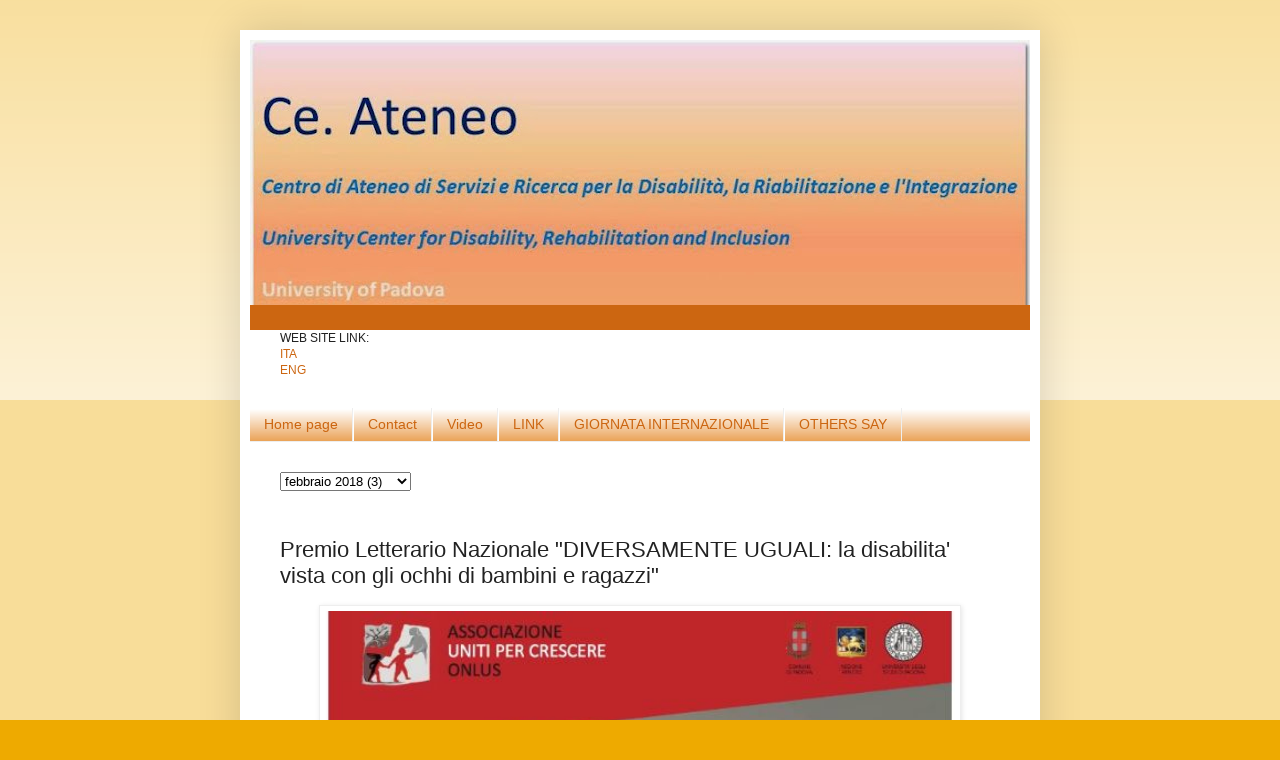

--- FILE ---
content_type: text/html; charset=UTF-8
request_url: https://centroateneodisabilita.blogspot.com/2018/02/premio-letterario-nazionale.html
body_size: 9834
content:
<!DOCTYPE html>
<html class='v2' dir='ltr' lang='it'>
<head>
<link href='https://www.blogger.com/static/v1/widgets/335934321-css_bundle_v2.css' rel='stylesheet' type='text/css'/>
<meta content='width=1100' name='viewport'/>
<meta content='text/html; charset=UTF-8' http-equiv='Content-Type'/>
<meta content='blogger' name='generator'/>
<link href='https://centroateneodisabilita.blogspot.com/favicon.ico' rel='icon' type='image/x-icon'/>
<link href='http://centroateneodisabilita.blogspot.com/2018/02/premio-letterario-nazionale.html' rel='canonical'/>
<link rel="alternate" type="application/atom+xml" title="Ce.Ateneo  - Atom" href="https://centroateneodisabilita.blogspot.com/feeds/posts/default" />
<link rel="alternate" type="application/rss+xml" title="Ce.Ateneo  - RSS" href="https://centroateneodisabilita.blogspot.com/feeds/posts/default?alt=rss" />
<link rel="service.post" type="application/atom+xml" title="Ce.Ateneo  - Atom" href="https://www.blogger.com/feeds/2104029440191368288/posts/default" />

<link rel="alternate" type="application/atom+xml" title="Ce.Ateneo  - Atom" href="https://centroateneodisabilita.blogspot.com/feeds/545128650055344951/comments/default" />
<!--Can't find substitution for tag [blog.ieCssRetrofitLinks]-->
<link href='https://blogger.googleusercontent.com/img/b/R29vZ2xl/AVvXsEjxAdS6L5u_nLdk_DC6CHvA2VtBACNI3Af6fp1VGCpDdZe0DzV3JinlETV8zfjDpEtloeUnqVdj9sUa0QhvdSEObQt3alneMAEr_Jzb9nwcqVrc-IcsaX_PsUuOxWL48gk1xEpyRgrJmRrE/s640/Diversamente+uguali+Uniti+per+crescere.JPG' rel='image_src'/>
<meta content='http://centroateneodisabilita.blogspot.com/2018/02/premio-letterario-nazionale.html' property='og:url'/>
<meta content='Premio Letterario Nazionale &quot;DIVERSAMENTE UGUALI: la disabilita&#39; vista con gli ochhi di bambini e ragazzi&quot;' property='og:title'/>
<meta content='    L’Associazione &quot;Uniti per Crescere&quot; Onlus indice per l’anno scolastico 2017/2018 la seconda edizione del concorso letterario sul tema de...' property='og:description'/>
<meta content='https://blogger.googleusercontent.com/img/b/R29vZ2xl/AVvXsEjxAdS6L5u_nLdk_DC6CHvA2VtBACNI3Af6fp1VGCpDdZe0DzV3JinlETV8zfjDpEtloeUnqVdj9sUa0QhvdSEObQt3alneMAEr_Jzb9nwcqVrc-IcsaX_PsUuOxWL48gk1xEpyRgrJmRrE/w1200-h630-p-k-no-nu/Diversamente+uguali+Uniti+per+crescere.JPG' property='og:image'/>
<title>Ce.Ateneo : Premio Letterario Nazionale "DIVERSAMENTE UGUALI: la disabilita' vista con gli ochhi di bambini e ragazzi"</title>
<style id='page-skin-1' type='text/css'><!--
/*
-----------------------------------------------
Blogger Template Style
Name:     Simple
Designer: Blogger
URL:      www.blogger.com
----------------------------------------------- */
/* Content
----------------------------------------------- */
body {
font: normal normal 12px Arial, Tahoma, Helvetica, FreeSans, sans-serif;
color: #222222;
background: #eeaa00 none repeat scroll top left;
padding: 0 40px 40px 40px;
}
html body .region-inner {
min-width: 0;
max-width: 100%;
width: auto;
}
h2 {
font-size: 22px;
}
a:link {
text-decoration:none;
color: #cc6611;
}
a:visited {
text-decoration:none;
color: #cc6611;
}
a:hover {
text-decoration:underline;
color: #cc6611;
}
.body-fauxcolumn-outer .fauxcolumn-inner {
background: transparent url(https://resources.blogblog.com/blogblog/data/1kt/simple/body_gradient_tile_light.png) repeat scroll top left;
_background-image: none;
}
.body-fauxcolumn-outer .cap-top {
position: absolute;
z-index: 1;
height: 400px;
width: 100%;
}
.body-fauxcolumn-outer .cap-top .cap-left {
width: 100%;
background: transparent url(https://resources.blogblog.com/blogblog/data/1kt/simple/gradients_light.png) repeat-x scroll top left;
_background-image: none;
}
.content-outer {
-moz-box-shadow: 0 0 40px rgba(0, 0, 0, .15);
-webkit-box-shadow: 0 0 5px rgba(0, 0, 0, .15);
-goog-ms-box-shadow: 0 0 10px #333333;
box-shadow: 0 0 40px rgba(0, 0, 0, .15);
margin-bottom: 1px;
}
.content-inner {
padding: 10px 10px;
}
.content-inner {
background-color: #ffffff;
}
/* Header
----------------------------------------------- */
.header-outer {
background: #cc6611 url(//www.blogblog.com/1kt/simple/gradients_light.png) repeat-x scroll 0 -400px;
_background-image: none;
}
.Header h1 {
font: normal normal 60px Arial, Tahoma, Helvetica, FreeSans, sans-serif;
color: #ffffff;
text-shadow: 1px 2px 3px rgba(0, 0, 0, .2);
}
.Header h1 a {
color: #ffffff;
}
.Header .description {
font-size: 140%;
color: #ffffff;
}
.header-inner .Header .titlewrapper {
padding: 22px 30px;
}
.header-inner .Header .descriptionwrapper {
padding: 0 30px;
}
/* Tabs
----------------------------------------------- */
.tabs-inner .section:first-child {
border-top: 0 solid #eeeeee;
}
.tabs-inner .section:first-child ul {
margin-top: -0;
border-top: 0 solid #eeeeee;
border-left: 0 solid #eeeeee;
border-right: 0 solid #eeeeee;
}
.tabs-inner .widget ul {
background: #e69138 url(https://resources.blogblog.com/blogblog/data/1kt/simple/gradients_light.png) repeat-x scroll 0 -800px;
_background-image: none;
border-bottom: 1px solid #eeeeee;
margin-top: 0;
margin-left: -30px;
margin-right: -30px;
}
.tabs-inner .widget li a {
display: inline-block;
padding: .6em 1em;
font: normal normal 14px Arial, Tahoma, Helvetica, FreeSans, sans-serif;
color: #cc6611;
border-left: 1px solid #ffffff;
border-right: 1px solid #eeeeee;
}
.tabs-inner .widget li:first-child a {
border-left: none;
}
.tabs-inner .widget li.selected a, .tabs-inner .widget li a:hover {
color: #000000;
background-color: #cc6611;
text-decoration: none;
}
/* Columns
----------------------------------------------- */
.main-outer {
border-top: 0 solid #eeeeee;
}
.fauxcolumn-left-outer .fauxcolumn-inner {
border-right: 1px solid #eeeeee;
}
.fauxcolumn-right-outer .fauxcolumn-inner {
border-left: 1px solid #eeeeee;
}
/* Headings
----------------------------------------------- */
div.widget > h2,
div.widget h2.title {
margin: 0 0 1em 0;
font: normal bold 11px Arial, Tahoma, Helvetica, FreeSans, sans-serif;
color: #000000;
}
/* Widgets
----------------------------------------------- */
.widget .zippy {
color: #999999;
text-shadow: 2px 2px 1px rgba(0, 0, 0, .1);
}
.widget .popular-posts ul {
list-style: none;
}
/* Posts
----------------------------------------------- */
h2.date-header {
font: normal bold 11px Arial, Tahoma, Helvetica, FreeSans, sans-serif;
}
.date-header span {
background-color: transparent;
color: #222222;
padding: inherit;
letter-spacing: inherit;
margin: inherit;
}
.main-inner {
padding-top: 30px;
padding-bottom: 30px;
}
.main-inner .column-center-inner {
padding: 0 15px;
}
.main-inner .column-center-inner .section {
margin: 0 15px;
}
.post {
margin: 0 0 25px 0;
}
h3.post-title, .comments h4 {
font: normal normal 22px Arial, Tahoma, Helvetica, FreeSans, sans-serif;
margin: .75em 0 0;
}
.post-body {
font-size: 110%;
line-height: 1.4;
position: relative;
}
.post-body img, .post-body .tr-caption-container, .Profile img, .Image img,
.BlogList .item-thumbnail img {
padding: 2px;
background: #ffffff;
border: 1px solid #eeeeee;
-moz-box-shadow: 1px 1px 5px rgba(0, 0, 0, .1);
-webkit-box-shadow: 1px 1px 5px rgba(0, 0, 0, .1);
box-shadow: 1px 1px 5px rgba(0, 0, 0, .1);
}
.post-body img, .post-body .tr-caption-container {
padding: 5px;
}
.post-body .tr-caption-container {
color: #222222;
}
.post-body .tr-caption-container img {
padding: 0;
background: transparent;
border: none;
-moz-box-shadow: 0 0 0 rgba(0, 0, 0, .1);
-webkit-box-shadow: 0 0 0 rgba(0, 0, 0, .1);
box-shadow: 0 0 0 rgba(0, 0, 0, .1);
}
.post-header {
margin: 0 0 1.5em;
line-height: 1.6;
font-size: 90%;
}
.post-footer {
margin: 20px -2px 0;
padding: 5px 10px;
color: #666666;
background-color: #f9f9f9;
border-bottom: 1px solid #eeeeee;
line-height: 1.6;
font-size: 90%;
}
#comments .comment-author {
padding-top: 1.5em;
border-top: 1px solid #eeeeee;
background-position: 0 1.5em;
}
#comments .comment-author:first-child {
padding-top: 0;
border-top: none;
}
.avatar-image-container {
margin: .2em 0 0;
}
#comments .avatar-image-container img {
border: 1px solid #eeeeee;
}
/* Comments
----------------------------------------------- */
.comments .comments-content .icon.blog-author {
background-repeat: no-repeat;
background-image: url([data-uri]);
}
.comments .comments-content .loadmore a {
border-top: 1px solid #999999;
border-bottom: 1px solid #999999;
}
.comments .comment-thread.inline-thread {
background-color: #f9f9f9;
}
.comments .continue {
border-top: 2px solid #999999;
}
/* Accents
---------------------------------------------- */
.section-columns td.columns-cell {
border-left: 1px solid #eeeeee;
}
.blog-pager {
background: transparent none no-repeat scroll top center;
}
.blog-pager-older-link, .home-link,
.blog-pager-newer-link {
background-color: #ffffff;
padding: 5px;
}
.footer-outer {
border-top: 0 dashed #bbbbbb;
}
/* Mobile
----------------------------------------------- */
body.mobile  {
background-size: auto;
}
.mobile .body-fauxcolumn-outer {
background: transparent none repeat scroll top left;
}
.mobile .body-fauxcolumn-outer .cap-top {
background-size: 100% auto;
}
.mobile .content-outer {
-webkit-box-shadow: 0 0 3px rgba(0, 0, 0, .15);
box-shadow: 0 0 3px rgba(0, 0, 0, .15);
}
.mobile .tabs-inner .widget ul {
margin-left: 0;
margin-right: 0;
}
.mobile .post {
margin: 0;
}
.mobile .main-inner .column-center-inner .section {
margin: 0;
}
.mobile .date-header span {
padding: 0.1em 10px;
margin: 0 -10px;
}
.mobile h3.post-title {
margin: 0;
}
.mobile .blog-pager {
background: transparent none no-repeat scroll top center;
}
.mobile .footer-outer {
border-top: none;
}
.mobile .main-inner, .mobile .footer-inner {
background-color: #ffffff;
}
.mobile-index-contents {
color: #222222;
}
.mobile-link-button {
background-color: #cc6611;
}
.mobile-link-button a:link, .mobile-link-button a:visited {
color: #e69138;
}
.mobile .tabs-inner .section:first-child {
border-top: none;
}
.mobile .tabs-inner .PageList .widget-content {
background-color: #cc6611;
color: #000000;
border-top: 1px solid #eeeeee;
border-bottom: 1px solid #eeeeee;
}
.mobile .tabs-inner .PageList .widget-content .pagelist-arrow {
border-left: 1px solid #eeeeee;
}

--></style>
<style id='template-skin-1' type='text/css'><!--
body {
min-width: 800px;
}
.content-outer, .content-fauxcolumn-outer, .region-inner {
min-width: 800px;
max-width: 800px;
_width: 800px;
}
.main-inner .columns {
padding-left: 0px;
padding-right: 0px;
}
.main-inner .fauxcolumn-center-outer {
left: 0px;
right: 0px;
/* IE6 does not respect left and right together */
_width: expression(this.parentNode.offsetWidth -
parseInt("0px") -
parseInt("0px") + 'px');
}
.main-inner .fauxcolumn-left-outer {
width: 0px;
}
.main-inner .fauxcolumn-right-outer {
width: 0px;
}
.main-inner .column-left-outer {
width: 0px;
right: 100%;
margin-left: -0px;
}
.main-inner .column-right-outer {
width: 0px;
margin-right: -0px;
}
#layout {
min-width: 0;
}
#layout .content-outer {
min-width: 0;
width: 800px;
}
#layout .region-inner {
min-width: 0;
width: auto;
}
body#layout div.add_widget {
padding: 8px;
}
body#layout div.add_widget a {
margin-left: 32px;
}
--></style>
<link href='https://www.blogger.com/dyn-css/authorization.css?targetBlogID=2104029440191368288&amp;zx=895e1720-51f1-4565-8fa6-e56a0639e841' media='none' onload='if(media!=&#39;all&#39;)media=&#39;all&#39;' rel='stylesheet'/><noscript><link href='https://www.blogger.com/dyn-css/authorization.css?targetBlogID=2104029440191368288&amp;zx=895e1720-51f1-4565-8fa6-e56a0639e841' rel='stylesheet'/></noscript>
<meta name='google-adsense-platform-account' content='ca-host-pub-1556223355139109'/>
<meta name='google-adsense-platform-domain' content='blogspot.com'/>

</head>
<body class='loading variant-bold'>
<div class='navbar no-items section' id='navbar' name='Navbar'>
</div>
<div class='body-fauxcolumns'>
<div class='fauxcolumn-outer body-fauxcolumn-outer'>
<div class='cap-top'>
<div class='cap-left'></div>
<div class='cap-right'></div>
</div>
<div class='fauxborder-left'>
<div class='fauxborder-right'></div>
<div class='fauxcolumn-inner'>
</div>
</div>
<div class='cap-bottom'>
<div class='cap-left'></div>
<div class='cap-right'></div>
</div>
</div>
</div>
<div class='content'>
<div class='content-fauxcolumns'>
<div class='fauxcolumn-outer content-fauxcolumn-outer'>
<div class='cap-top'>
<div class='cap-left'></div>
<div class='cap-right'></div>
</div>
<div class='fauxborder-left'>
<div class='fauxborder-right'></div>
<div class='fauxcolumn-inner'>
</div>
</div>
<div class='cap-bottom'>
<div class='cap-left'></div>
<div class='cap-right'></div>
</div>
</div>
</div>
<div class='content-outer'>
<div class='content-cap-top cap-top'>
<div class='cap-left'></div>
<div class='cap-right'></div>
</div>
<div class='fauxborder-left content-fauxborder-left'>
<div class='fauxborder-right content-fauxborder-right'></div>
<div class='content-inner'>
<header>
<div class='header-outer'>
<div class='header-cap-top cap-top'>
<div class='cap-left'></div>
<div class='cap-right'></div>
</div>
<div class='fauxborder-left header-fauxborder-left'>
<div class='fauxborder-right header-fauxborder-right'></div>
<div class='region-inner header-inner'>
<div class='header section' id='header' name='Intestazione'><div class='widget Header' data-version='1' id='Header1'>
<div id='header-inner'>
<a href='https://centroateneodisabilita.blogspot.com/' style='display: block'>
<img alt='Ce.Ateneo ' height='265px; ' id='Header1_headerimg' src='https://blogger.googleusercontent.com/img/b/R29vZ2xl/AVvXsEjR6Lllbqlt3WFel21C3fIzW5UG1egfvPXvb8J6BTK4hrcjXZLJ2RhcynpAbUYV9THd_X8W3-NV63HkHf-KbCF4tLXMTrEfLb5OVWoNNUCmsJUIl8SSjzLTrlLYmpPxawmPYPY0t-TGUPyo/s780/blog2.JPG' style='display: block' width='780px; '/>
</a>
<div class='descriptionwrapper'>
<p class='description'><span>
</span></p>
</div>
</div>
</div></div>
</div>
</div>
<div class='header-cap-bottom cap-bottom'>
<div class='cap-left'></div>
<div class='cap-right'></div>
</div>
</div>
</header>
<div class='tabs-outer'>
<div class='tabs-cap-top cap-top'>
<div class='cap-left'></div>
<div class='cap-right'></div>
</div>
<div class='fauxborder-left tabs-fauxborder-left'>
<div class='fauxborder-right tabs-fauxborder-right'></div>
<div class='region-inner tabs-inner'>
<div class='tabs section' id='crosscol' name='Multi-colonne'><div class='widget Text' data-version='1' id='Text1'>
<h2 class='title'>Web site</h2>
<div class='widget-content'>
WEB SITE LINK:<br /><a href="http://cda.psy.unipd.it/">ITA</a><br /><a href="http://cda.psy.unipd.it/ze-index.php">ENG</a><br />
</div>
<div class='clear'></div>
</div></div>
<div class='tabs section' id='crosscol-overflow' name='Cross-Column 2'><div class='widget PageList' data-version='1' id='PageList1'>
<h2>Pagine</h2>
<div class='widget-content'>
<ul>
<li>
<a href='https://centroateneodisabilita.blogspot.com/'>Home page</a>
</li>
<li>
<a href='https://centroateneodisabilita.blogspot.com/p/contatti.html'>Contact</a>
</li>
<li>
<a href='https://centroateneodisabilita.blogspot.com/p/video.html'>Video</a>
</li>
<li>
<a href='https://centroateneodisabilita.blogspot.com/p/link.html'>LINK</a>
</li>
<li>
<a href='https://centroateneodisabilita.blogspot.com/p/giornata-internazionale.html'>GIORNATA INTERNAZIONALE</a>
</li>
<li>
<a href='https://centroateneodisabilita.blogspot.com/p/our-voice.html'>OTHERS SAY</a>
</li>
</ul>
<div class='clear'></div>
</div>
</div><div class='widget Translate' data-version='1' id='Translate1'>
<h2 class='title'>Translate</h2>
<div id='google_translate_element'></div>
<script>
    function googleTranslateElementInit() {
      new google.translate.TranslateElement({
        pageLanguage: 'it',
        autoDisplay: 'true',
        layout: google.translate.TranslateElement.InlineLayout.VERTICAL
      }, 'google_translate_element');
    }
  </script>
<script src='//translate.google.com/translate_a/element.js?cb=googleTranslateElementInit'></script>
<div class='clear'></div>
</div><div class='widget BlogArchive' data-version='1' id='BlogArchive1'>
<h2>Archivio blog</h2>
<div class='widget-content'>
<div id='ArchiveList'>
<div id='BlogArchive1_ArchiveList'>
<select id='BlogArchive1_ArchiveMenu'>
<option value=''>Archivio blog</option>
<option value='https://centroateneodisabilita.blogspot.com/2020/09/'>settembre 2020 (1)</option>
<option value='https://centroateneodisabilita.blogspot.com/2020/04/'>aprile 2020 (1)</option>
<option value='https://centroateneodisabilita.blogspot.com/2020/02/'>febbraio 2020 (1)</option>
<option value='https://centroateneodisabilita.blogspot.com/2019/09/'>settembre 2019 (1)</option>
<option value='https://centroateneodisabilita.blogspot.com/2019/06/'>giugno 2019 (1)</option>
<option value='https://centroateneodisabilita.blogspot.com/2019/04/'>aprile 2019 (4)</option>
<option value='https://centroateneodisabilita.blogspot.com/2019/03/'>marzo 2019 (2)</option>
<option value='https://centroateneodisabilita.blogspot.com/2019/02/'>febbraio 2019 (1)</option>
<option value='https://centroateneodisabilita.blogspot.com/2019/01/'>gennaio 2019 (1)</option>
<option value='https://centroateneodisabilita.blogspot.com/2018/12/'>dicembre 2018 (1)</option>
<option value='https://centroateneodisabilita.blogspot.com/2018/10/'>ottobre 2018 (3)</option>
<option value='https://centroateneodisabilita.blogspot.com/2018/09/'>settembre 2018 (1)</option>
<option value='https://centroateneodisabilita.blogspot.com/2018/06/'>giugno 2018 (1)</option>
<option value='https://centroateneodisabilita.blogspot.com/2018/05/'>maggio 2018 (11)</option>
<option value='https://centroateneodisabilita.blogspot.com/2018/04/'>aprile 2018 (1)</option>
<option value='https://centroateneodisabilita.blogspot.com/2018/03/'>marzo 2018 (7)</option>
<option value='https://centroateneodisabilita.blogspot.com/2018/02/'>febbraio 2018 (3)</option>
<option value='https://centroateneodisabilita.blogspot.com/2018/01/'>gennaio 2018 (3)</option>
<option value='https://centroateneodisabilita.blogspot.com/2017/12/'>dicembre 2017 (2)</option>
<option value='https://centroateneodisabilita.blogspot.com/2017/11/'>novembre 2017 (5)</option>
<option value='https://centroateneodisabilita.blogspot.com/2017/10/'>ottobre 2017 (3)</option>
<option value='https://centroateneodisabilita.blogspot.com/2017/09/'>settembre 2017 (2)</option>
<option value='https://centroateneodisabilita.blogspot.com/2017/08/'>agosto 2017 (2)</option>
<option value='https://centroateneodisabilita.blogspot.com/2017/07/'>luglio 2017 (1)</option>
<option value='https://centroateneodisabilita.blogspot.com/2017/06/'>giugno 2017 (2)</option>
<option value='https://centroateneodisabilita.blogspot.com/2017/05/'>maggio 2017 (3)</option>
<option value='https://centroateneodisabilita.blogspot.com/2017/04/'>aprile 2017 (5)</option>
<option value='https://centroateneodisabilita.blogspot.com/2017/03/'>marzo 2017 (4)</option>
<option value='https://centroateneodisabilita.blogspot.com/2017/02/'>febbraio 2017 (1)</option>
<option value='https://centroateneodisabilita.blogspot.com/2017/01/'>gennaio 2017 (5)</option>
<option value='https://centroateneodisabilita.blogspot.com/2016/12/'>dicembre 2016 (5)</option>
<option value='https://centroateneodisabilita.blogspot.com/2016/11/'>novembre 2016 (2)</option>
<option value='https://centroateneodisabilita.blogspot.com/2016/10/'>ottobre 2016 (4)</option>
<option value='https://centroateneodisabilita.blogspot.com/2016/09/'>settembre 2016 (4)</option>
<option value='https://centroateneodisabilita.blogspot.com/2016/07/'>luglio 2016 (2)</option>
<option value='https://centroateneodisabilita.blogspot.com/2016/06/'>giugno 2016 (1)</option>
<option value='https://centroateneodisabilita.blogspot.com/2016/05/'>maggio 2016 (5)</option>
<option value='https://centroateneodisabilita.blogspot.com/2016/04/'>aprile 2016 (5)</option>
<option value='https://centroateneodisabilita.blogspot.com/2016/03/'>marzo 2016 (5)</option>
<option value='https://centroateneodisabilita.blogspot.com/2016/02/'>febbraio 2016 (3)</option>
<option value='https://centroateneodisabilita.blogspot.com/2016/01/'>gennaio 2016 (2)</option>
<option value='https://centroateneodisabilita.blogspot.com/2015/12/'>dicembre 2015 (2)</option>
<option value='https://centroateneodisabilita.blogspot.com/2015/11/'>novembre 2015 (3)</option>
<option value='https://centroateneodisabilita.blogspot.com/2015/10/'>ottobre 2015 (5)</option>
<option value='https://centroateneodisabilita.blogspot.com/2015/09/'>settembre 2015 (4)</option>
<option value='https://centroateneodisabilita.blogspot.com/2015/08/'>agosto 2015 (2)</option>
<option value='https://centroateneodisabilita.blogspot.com/2015/07/'>luglio 2015 (3)</option>
<option value='https://centroateneodisabilita.blogspot.com/2015/06/'>giugno 2015 (1)</option>
<option value='https://centroateneodisabilita.blogspot.com/2015/05/'>maggio 2015 (3)</option>
<option value='https://centroateneodisabilita.blogspot.com/2015/04/'>aprile 2015 (5)</option>
<option value='https://centroateneodisabilita.blogspot.com/2015/03/'>marzo 2015 (2)</option>
<option value='https://centroateneodisabilita.blogspot.com/2015/02/'>febbraio 2015 (1)</option>
<option value='https://centroateneodisabilita.blogspot.com/2015/01/'>gennaio 2015 (1)</option>
<option value='https://centroateneodisabilita.blogspot.com/2014/12/'>dicembre 2014 (1)</option>
<option value='https://centroateneodisabilita.blogspot.com/2014/11/'>novembre 2014 (3)</option>
<option value='https://centroateneodisabilita.blogspot.com/2014/10/'>ottobre 2014 (2)</option>
<option value='https://centroateneodisabilita.blogspot.com/2014/08/'>agosto 2014 (1)</option>
<option value='https://centroateneodisabilita.blogspot.com/2014/07/'>luglio 2014 (1)</option>
<option value='https://centroateneodisabilita.blogspot.com/2014/06/'>giugno 2014 (2)</option>
<option value='https://centroateneodisabilita.blogspot.com/2014/05/'>maggio 2014 (3)</option>
<option value='https://centroateneodisabilita.blogspot.com/2014/04/'>aprile 2014 (5)</option>
<option value='https://centroateneodisabilita.blogspot.com/2014/03/'>marzo 2014 (4)</option>
<option value='https://centroateneodisabilita.blogspot.com/2014/02/'>febbraio 2014 (3)</option>
<option value='https://centroateneodisabilita.blogspot.com/2014/01/'>gennaio 2014 (4)</option>
</select>
</div>
</div>
<div class='clear'></div>
</div>
</div></div>
</div>
</div>
<div class='tabs-cap-bottom cap-bottom'>
<div class='cap-left'></div>
<div class='cap-right'></div>
</div>
</div>
<div class='main-outer'>
<div class='main-cap-top cap-top'>
<div class='cap-left'></div>
<div class='cap-right'></div>
</div>
<div class='fauxborder-left main-fauxborder-left'>
<div class='fauxborder-right main-fauxborder-right'></div>
<div class='region-inner main-inner'>
<div class='columns fauxcolumns'>
<div class='fauxcolumn-outer fauxcolumn-center-outer'>
<div class='cap-top'>
<div class='cap-left'></div>
<div class='cap-right'></div>
</div>
<div class='fauxborder-left'>
<div class='fauxborder-right'></div>
<div class='fauxcolumn-inner'>
</div>
</div>
<div class='cap-bottom'>
<div class='cap-left'></div>
<div class='cap-right'></div>
</div>
</div>
<div class='fauxcolumn-outer fauxcolumn-left-outer'>
<div class='cap-top'>
<div class='cap-left'></div>
<div class='cap-right'></div>
</div>
<div class='fauxborder-left'>
<div class='fauxborder-right'></div>
<div class='fauxcolumn-inner'>
</div>
</div>
<div class='cap-bottom'>
<div class='cap-left'></div>
<div class='cap-right'></div>
</div>
</div>
<div class='fauxcolumn-outer fauxcolumn-right-outer'>
<div class='cap-top'>
<div class='cap-left'></div>
<div class='cap-right'></div>
</div>
<div class='fauxborder-left'>
<div class='fauxborder-right'></div>
<div class='fauxcolumn-inner'>
</div>
</div>
<div class='cap-bottom'>
<div class='cap-left'></div>
<div class='cap-right'></div>
</div>
</div>
<!-- corrects IE6 width calculation -->
<div class='columns-inner'>
<div class='column-center-outer'>
<div class='column-center-inner'>
<div class='main section' id='main' name='Principale'><div class='widget Blog' data-version='1' id='Blog1'>
<div class='blog-posts hfeed'>

          <div class="date-outer">
        

          <div class="date-posts">
        
<div class='post-outer'>
<div class='post hentry uncustomized-post-template' itemprop='blogPost' itemscope='itemscope' itemtype='http://schema.org/BlogPosting'>
<meta content='https://blogger.googleusercontent.com/img/b/R29vZ2xl/AVvXsEjxAdS6L5u_nLdk_DC6CHvA2VtBACNI3Af6fp1VGCpDdZe0DzV3JinlETV8zfjDpEtloeUnqVdj9sUa0QhvdSEObQt3alneMAEr_Jzb9nwcqVrc-IcsaX_PsUuOxWL48gk1xEpyRgrJmRrE/s640/Diversamente+uguali+Uniti+per+crescere.JPG' itemprop='image_url'/>
<meta content='2104029440191368288' itemprop='blogId'/>
<meta content='545128650055344951' itemprop='postId'/>
<a name='545128650055344951'></a>
<h3 class='post-title entry-title' itemprop='name'>
Premio Letterario Nazionale "DIVERSAMENTE UGUALI: la disabilita' vista con gli ochhi di bambini e ragazzi"
</h3>
<div class='post-header'>
<div class='post-header-line-1'></div>
</div>
<div class='post-body entry-content' id='post-body-545128650055344951' itemprop='description articleBody'>
<div class="separator" style="clear: both; text-align: center;">
<a href="https://blogger.googleusercontent.com/img/b/R29vZ2xl/AVvXsEjxAdS6L5u_nLdk_DC6CHvA2VtBACNI3Af6fp1VGCpDdZe0DzV3JinlETV8zfjDpEtloeUnqVdj9sUa0QhvdSEObQt3alneMAEr_Jzb9nwcqVrc-IcsaX_PsUuOxWL48gk1xEpyRgrJmRrE/s1600/Diversamente+uguali+Uniti+per+crescere.JPG" imageanchor="1" style="margin-left: 1em; margin-right: 1em;"><img border="0" data-original-height="578" data-original-width="570" height="640" src="https://blogger.googleusercontent.com/img/b/R29vZ2xl/AVvXsEjxAdS6L5u_nLdk_DC6CHvA2VtBACNI3Af6fp1VGCpDdZe0DzV3JinlETV8zfjDpEtloeUnqVdj9sUa0QhvdSEObQt3alneMAEr_Jzb9nwcqVrc-IcsaX_PsUuOxWL48gk1xEpyRgrJmRrE/s640/Diversamente+uguali+Uniti+per+crescere.JPG" width="630" /></a></div>
<br />
<br />
<span style="font-size: 15px;">L&#8217;Associazione "Uniti per Crescere" Onlus indice per l&#8217;anno scolastico 2017/2018 la seconda edizione del&nbsp;concorso letterario sul tema della disabilità, dal titolo <strong>&#8216;Diversamente uguali: la disabilità vista con gli occhi di bambini e ragazzi&#8217;</strong>, volto ad esplorare la percezione della disabilità nei bambini e nei ragazzi, utilizzando la scrittura come strumento per veicolare emozioni, riflessioni, dubbi, paure e speranze.&nbsp;La prima edizione del Premio Letterario ha visto la partecipazione di 433 concorrenti provenienti da ben 15 regioni d'Italia.<br /><br /><u><strong>Il termine ultimo per l'invio degli elaborati&nbsp;è sabato 31 marzo 2018.&nbsp;</strong>                                           </u>                                           <br /><br /><em>La giuria sarà&nbsp;presieduta da Luigi Dal Cin, autore di libri per ragazzi e&nbsp;docente di scrittura creativa all'Accademia di Belle Arti, e sarà composta da: Roberta Favia, Roberto Parmeggiani, Carla Ravazzolo, Lisa D'Este.&nbsp;</em></span><br />
<span style="font-size: 15px;"></span><br />
<span style="font-size: 15px;"></span>&nbsp;<a href="https://www.unitipercrescere.eu/contenuti/progetti_74/premio-letterario_78">per ulteriori informazioni</a><br />
<br />
<div style='clear: both;'></div>
</div>
<div class='post-footer'>
<div class='post-footer-line post-footer-line-1'>
<span class='post-author vcard'>
</span>
<span class='post-timestamp'>
</span>
<span class='post-comment-link'>
</span>
<span class='post-icons'>
</span>
<div class='post-share-buttons goog-inline-block'>
<a class='goog-inline-block share-button sb-email' href='https://www.blogger.com/share-post.g?blogID=2104029440191368288&postID=545128650055344951&target=email' target='_blank' title='Invia tramite email'><span class='share-button-link-text'>Invia tramite email</span></a><a class='goog-inline-block share-button sb-blog' href='https://www.blogger.com/share-post.g?blogID=2104029440191368288&postID=545128650055344951&target=blog' onclick='window.open(this.href, "_blank", "height=270,width=475"); return false;' target='_blank' title='Postalo sul blog'><span class='share-button-link-text'>Postalo sul blog</span></a><a class='goog-inline-block share-button sb-twitter' href='https://www.blogger.com/share-post.g?blogID=2104029440191368288&postID=545128650055344951&target=twitter' target='_blank' title='Condividi su X'><span class='share-button-link-text'>Condividi su X</span></a><a class='goog-inline-block share-button sb-facebook' href='https://www.blogger.com/share-post.g?blogID=2104029440191368288&postID=545128650055344951&target=facebook' onclick='window.open(this.href, "_blank", "height=430,width=640"); return false;' target='_blank' title='Condividi su Facebook'><span class='share-button-link-text'>Condividi su Facebook</span></a><a class='goog-inline-block share-button sb-pinterest' href='https://www.blogger.com/share-post.g?blogID=2104029440191368288&postID=545128650055344951&target=pinterest' target='_blank' title='Condividi su Pinterest'><span class='share-button-link-text'>Condividi su Pinterest</span></a>
</div>
</div>
<div class='post-footer-line post-footer-line-2'>
<span class='post-labels'>
</span>
</div>
<div class='post-footer-line post-footer-line-3'>
<span class='post-location'>
</span>
</div>
</div>
</div>
<div class='comments' id='comments'>
<a name='comments'></a>
<h4>Nessun commento:</h4>
<div id='Blog1_comments-block-wrapper'>
<dl class='avatar-comment-indent' id='comments-block'>
</dl>
</div>
<p class='comment-footer'>
<div class='comment-form'>
<a name='comment-form'></a>
<h4 id='comment-post-message'>Posta un commento</h4>
<p>
</p>
<a href='https://www.blogger.com/comment/frame/2104029440191368288?po=545128650055344951&hl=it&saa=85391&origin=https://centroateneodisabilita.blogspot.com' id='comment-editor-src'></a>
<iframe allowtransparency='true' class='blogger-iframe-colorize blogger-comment-from-post' frameborder='0' height='410px' id='comment-editor' name='comment-editor' src='' width='100%'></iframe>
<script src='https://www.blogger.com/static/v1/jsbin/2830521187-comment_from_post_iframe.js' type='text/javascript'></script>
<script type='text/javascript'>
      BLOG_CMT_createIframe('https://www.blogger.com/rpc_relay.html');
    </script>
</div>
</p>
</div>
</div>

        </div></div>
      
</div>
<div class='blog-pager' id='blog-pager'>
<span id='blog-pager-newer-link'>
<a class='blog-pager-newer-link' href='https://centroateneodisabilita.blogspot.com/2018/02/salute-e-qualitadi-vita-per-le-persone.html' id='Blog1_blog-pager-newer-link' title='Post più recente'>Post più recente</a>
</span>
<span id='blog-pager-older-link'>
<a class='blog-pager-older-link' href='https://centroateneodisabilita.blogspot.com/2018/02/appuntamento-chiaro-di-voci-canti-e.html' id='Blog1_blog-pager-older-link' title='Post più vecchio'>Post più vecchio</a>
</span>
<a class='home-link' href='https://centroateneodisabilita.blogspot.com/'>Home page</a>
</div>
<div class='clear'></div>
<div class='post-feeds'>
<div class='feed-links'>
Iscriviti a:
<a class='feed-link' href='https://centroateneodisabilita.blogspot.com/feeds/545128650055344951/comments/default' target='_blank' type='application/atom+xml'>Commenti sul post (Atom)</a>
</div>
</div>
</div><div class='widget LinkList' data-version='1' id='LinkList1'>
<h2>Link</h2>
<div class='widget-content'>
<ul>
<li><a href='http://cda.psy.unipd.it/index.php'>Centro di Ateneo di Servizi e Ricerca per la Disabilità, la Riabilitazione e l'Integrazione</a></li>
<li><a href='http://cda.psy.unipd.it/ze-index.php'> University Center for Disability, Rehabilitation and Inclusion</a></li>
</ul>
<div class='clear'></div>
</div>
</div></div>
</div>
</div>
<div class='column-left-outer'>
<div class='column-left-inner'>
<aside>
</aside>
</div>
</div>
<div class='column-right-outer'>
<div class='column-right-inner'>
<aside>
</aside>
</div>
</div>
</div>
<div style='clear: both'></div>
<!-- columns -->
</div>
<!-- main -->
</div>
</div>
<div class='main-cap-bottom cap-bottom'>
<div class='cap-left'></div>
<div class='cap-right'></div>
</div>
</div>
<footer>
<div class='footer-outer'>
<div class='footer-cap-top cap-top'>
<div class='cap-left'></div>
<div class='cap-right'></div>
</div>
<div class='fauxborder-left footer-fauxborder-left'>
<div class='fauxborder-right footer-fauxborder-right'></div>
<div class='region-inner footer-inner'>
<div class='foot section' id='footer-1'><div class='widget Stats' data-version='1' id='Stats1'>
<h2>Visualizzazioni totali</h2>
<div class='widget-content'>
<div id='Stats1_content' style='display: none;'>
<script src='https://www.gstatic.com/charts/loader.js' type='text/javascript'></script>
<span id='Stats1_sparklinespan' style='display:inline-block; width:75px; height:30px'></span>
<span class='counter-wrapper text-counter-wrapper' id='Stats1_totalCount'>
</span>
<div class='clear'></div>
</div>
</div>
</div></div>
<table border='0' cellpadding='0' cellspacing='0' class='section-columns columns-2'>
<tbody>
<tr>
<td class='first columns-cell'>
<div class='foot no-items section' id='footer-2-1'></div>
</td>
<td class='columns-cell'>
<div class='foot no-items section' id='footer-2-2'></div>
</td>
</tr>
</tbody>
</table>
<!-- outside of the include in order to lock Attribution widget -->
<div class='foot section' id='footer-3' name='Piè di pagina'><div class='widget Attribution' data-version='1' id='Attribution1'>
<div class='widget-content' style='text-align: center;'>
Centro di Ateneo di Servizi e Ricerca per la Disabilità, la Riabilitazione e l'Integrazione. Tema Semplice. Powered by <a href='https://www.blogger.com' target='_blank'>Blogger</a>.
</div>
<div class='clear'></div>
</div></div>
</div>
</div>
<div class='footer-cap-bottom cap-bottom'>
<div class='cap-left'></div>
<div class='cap-right'></div>
</div>
</div>
</footer>
<!-- content -->
</div>
</div>
<div class='content-cap-bottom cap-bottom'>
<div class='cap-left'></div>
<div class='cap-right'></div>
</div>
</div>
</div>
<script type='text/javascript'>
    window.setTimeout(function() {
        document.body.className = document.body.className.replace('loading', '');
      }, 10);
  </script>

<script type="text/javascript" src="https://www.blogger.com/static/v1/widgets/2028843038-widgets.js"></script>
<script type='text/javascript'>
window['__wavt'] = 'AOuZoY7urvIjj6_97dHOmLTNZOIcUGl7YA:1768868073441';_WidgetManager._Init('//www.blogger.com/rearrange?blogID\x3d2104029440191368288','//centroateneodisabilita.blogspot.com/2018/02/premio-letterario-nazionale.html','2104029440191368288');
_WidgetManager._SetDataContext([{'name': 'blog', 'data': {'blogId': '2104029440191368288', 'title': 'Ce.Ateneo ', 'url': 'https://centroateneodisabilita.blogspot.com/2018/02/premio-letterario-nazionale.html', 'canonicalUrl': 'http://centroateneodisabilita.blogspot.com/2018/02/premio-letterario-nazionale.html', 'homepageUrl': 'https://centroateneodisabilita.blogspot.com/', 'searchUrl': 'https://centroateneodisabilita.blogspot.com/search', 'canonicalHomepageUrl': 'http://centroateneodisabilita.blogspot.com/', 'blogspotFaviconUrl': 'https://centroateneodisabilita.blogspot.com/favicon.ico', 'bloggerUrl': 'https://www.blogger.com', 'hasCustomDomain': false, 'httpsEnabled': true, 'enabledCommentProfileImages': true, 'gPlusViewType': 'FILTERED_POSTMOD', 'adultContent': false, 'analyticsAccountNumber': '', 'encoding': 'UTF-8', 'locale': 'it', 'localeUnderscoreDelimited': 'it', 'languageDirection': 'ltr', 'isPrivate': false, 'isMobile': false, 'isMobileRequest': false, 'mobileClass': '', 'isPrivateBlog': false, 'isDynamicViewsAvailable': true, 'feedLinks': '\x3clink rel\x3d\x22alternate\x22 type\x3d\x22application/atom+xml\x22 title\x3d\x22Ce.Ateneo  - Atom\x22 href\x3d\x22https://centroateneodisabilita.blogspot.com/feeds/posts/default\x22 /\x3e\n\x3clink rel\x3d\x22alternate\x22 type\x3d\x22application/rss+xml\x22 title\x3d\x22Ce.Ateneo  - RSS\x22 href\x3d\x22https://centroateneodisabilita.blogspot.com/feeds/posts/default?alt\x3drss\x22 /\x3e\n\x3clink rel\x3d\x22service.post\x22 type\x3d\x22application/atom+xml\x22 title\x3d\x22Ce.Ateneo  - Atom\x22 href\x3d\x22https://www.blogger.com/feeds/2104029440191368288/posts/default\x22 /\x3e\n\n\x3clink rel\x3d\x22alternate\x22 type\x3d\x22application/atom+xml\x22 title\x3d\x22Ce.Ateneo  - Atom\x22 href\x3d\x22https://centroateneodisabilita.blogspot.com/feeds/545128650055344951/comments/default\x22 /\x3e\n', 'meTag': '', 'adsenseHostId': 'ca-host-pub-1556223355139109', 'adsenseHasAds': false, 'adsenseAutoAds': false, 'boqCommentIframeForm': true, 'loginRedirectParam': '', 'view': '', 'dynamicViewsCommentsSrc': '//www.blogblog.com/dynamicviews/4224c15c4e7c9321/js/comments.js', 'dynamicViewsScriptSrc': '//www.blogblog.com/dynamicviews/6e0d22adcfa5abea', 'plusOneApiSrc': 'https://apis.google.com/js/platform.js', 'disableGComments': true, 'interstitialAccepted': false, 'sharing': {'platforms': [{'name': 'Ottieni link', 'key': 'link', 'shareMessage': 'Ottieni link', 'target': ''}, {'name': 'Facebook', 'key': 'facebook', 'shareMessage': 'Condividi in Facebook', 'target': 'facebook'}, {'name': 'Postalo sul blog', 'key': 'blogThis', 'shareMessage': 'Postalo sul blog', 'target': 'blog'}, {'name': 'X', 'key': 'twitter', 'shareMessage': 'Condividi in X', 'target': 'twitter'}, {'name': 'Pinterest', 'key': 'pinterest', 'shareMessage': 'Condividi in Pinterest', 'target': 'pinterest'}, {'name': 'Email', 'key': 'email', 'shareMessage': 'Email', 'target': 'email'}], 'disableGooglePlus': true, 'googlePlusShareButtonWidth': 0, 'googlePlusBootstrap': '\x3cscript type\x3d\x22text/javascript\x22\x3ewindow.___gcfg \x3d {\x27lang\x27: \x27it\x27};\x3c/script\x3e'}, 'hasCustomJumpLinkMessage': false, 'jumpLinkMessage': 'Continua a leggere', 'pageType': 'item', 'postId': '545128650055344951', 'postImageThumbnailUrl': 'https://blogger.googleusercontent.com/img/b/R29vZ2xl/AVvXsEjxAdS6L5u_nLdk_DC6CHvA2VtBACNI3Af6fp1VGCpDdZe0DzV3JinlETV8zfjDpEtloeUnqVdj9sUa0QhvdSEObQt3alneMAEr_Jzb9nwcqVrc-IcsaX_PsUuOxWL48gk1xEpyRgrJmRrE/s72-c/Diversamente+uguali+Uniti+per+crescere.JPG', 'postImageUrl': 'https://blogger.googleusercontent.com/img/b/R29vZ2xl/AVvXsEjxAdS6L5u_nLdk_DC6CHvA2VtBACNI3Af6fp1VGCpDdZe0DzV3JinlETV8zfjDpEtloeUnqVdj9sUa0QhvdSEObQt3alneMAEr_Jzb9nwcqVrc-IcsaX_PsUuOxWL48gk1xEpyRgrJmRrE/s640/Diversamente+uguali+Uniti+per+crescere.JPG', 'pageName': 'Premio Letterario Nazionale \x22DIVERSAMENTE UGUALI: la disabilita\x27 vista con gli ochhi di bambini e ragazzi\x22', 'pageTitle': 'Ce.Ateneo : Premio Letterario Nazionale \x22DIVERSAMENTE UGUALI: la disabilita\x27 vista con gli ochhi di bambini e ragazzi\x22'}}, {'name': 'features', 'data': {}}, {'name': 'messages', 'data': {'edit': 'Modifica', 'linkCopiedToClipboard': 'Link copiato negli appunti.', 'ok': 'OK', 'postLink': 'Link del post'}}, {'name': 'template', 'data': {'name': 'Simple', 'localizedName': 'Semplice', 'isResponsive': false, 'isAlternateRendering': false, 'isCustom': false, 'variant': 'bold', 'variantId': 'bold'}}, {'name': 'view', 'data': {'classic': {'name': 'classic', 'url': '?view\x3dclassic'}, 'flipcard': {'name': 'flipcard', 'url': '?view\x3dflipcard'}, 'magazine': {'name': 'magazine', 'url': '?view\x3dmagazine'}, 'mosaic': {'name': 'mosaic', 'url': '?view\x3dmosaic'}, 'sidebar': {'name': 'sidebar', 'url': '?view\x3dsidebar'}, 'snapshot': {'name': 'snapshot', 'url': '?view\x3dsnapshot'}, 'timeslide': {'name': 'timeslide', 'url': '?view\x3dtimeslide'}, 'isMobile': false, 'title': 'Premio Letterario Nazionale \x22DIVERSAMENTE UGUALI: la disabilita\x27 vista con gli ochhi di bambini e ragazzi\x22', 'description': '    L\u2019Associazione \x22Uniti per Crescere\x22 Onlus indice per l\u2019anno scolastico 2017/2018 la seconda edizione del\xa0concorso letterario sul tema de...', 'featuredImage': 'https://blogger.googleusercontent.com/img/b/R29vZ2xl/AVvXsEjxAdS6L5u_nLdk_DC6CHvA2VtBACNI3Af6fp1VGCpDdZe0DzV3JinlETV8zfjDpEtloeUnqVdj9sUa0QhvdSEObQt3alneMAEr_Jzb9nwcqVrc-IcsaX_PsUuOxWL48gk1xEpyRgrJmRrE/s640/Diversamente+uguali+Uniti+per+crescere.JPG', 'url': 'https://centroateneodisabilita.blogspot.com/2018/02/premio-letterario-nazionale.html', 'type': 'item', 'isSingleItem': true, 'isMultipleItems': false, 'isError': false, 'isPage': false, 'isPost': true, 'isHomepage': false, 'isArchive': false, 'isLabelSearch': false, 'postId': 545128650055344951}}]);
_WidgetManager._RegisterWidget('_HeaderView', new _WidgetInfo('Header1', 'header', document.getElementById('Header1'), {}, 'displayModeFull'));
_WidgetManager._RegisterWidget('_TextView', new _WidgetInfo('Text1', 'crosscol', document.getElementById('Text1'), {}, 'displayModeFull'));
_WidgetManager._RegisterWidget('_PageListView', new _WidgetInfo('PageList1', 'crosscol-overflow', document.getElementById('PageList1'), {'title': 'Pagine', 'links': [{'isCurrentPage': false, 'href': 'https://centroateneodisabilita.blogspot.com/', 'title': 'Home page'}, {'isCurrentPage': false, 'href': 'https://centroateneodisabilita.blogspot.com/p/contatti.html', 'id': '7862504374283321568', 'title': 'Contact'}, {'isCurrentPage': false, 'href': 'https://centroateneodisabilita.blogspot.com/p/video.html', 'id': '7471244469685290393', 'title': 'Video'}, {'isCurrentPage': false, 'href': 'https://centroateneodisabilita.blogspot.com/p/link.html', 'id': '5000903198002923845', 'title': 'LINK'}, {'isCurrentPage': false, 'href': 'https://centroateneodisabilita.blogspot.com/p/giornata-internazionale.html', 'id': '6727613719719638824', 'title': 'GIORNATA INTERNAZIONALE'}, {'isCurrentPage': false, 'href': 'https://centroateneodisabilita.blogspot.com/p/our-voice.html', 'id': '2903148578423915015', 'title': 'OTHERS SAY'}], 'mobile': false, 'showPlaceholder': true, 'hasCurrentPage': false}, 'displayModeFull'));
_WidgetManager._RegisterWidget('_TranslateView', new _WidgetInfo('Translate1', 'crosscol-overflow', document.getElementById('Translate1'), {}, 'displayModeFull'));
_WidgetManager._RegisterWidget('_BlogArchiveView', new _WidgetInfo('BlogArchive1', 'crosscol-overflow', document.getElementById('BlogArchive1'), {'languageDirection': 'ltr', 'loadingMessage': 'Caricamento in corso\x26hellip;'}, 'displayModeFull'));
_WidgetManager._RegisterWidget('_BlogView', new _WidgetInfo('Blog1', 'main', document.getElementById('Blog1'), {'cmtInteractionsEnabled': false, 'lightboxEnabled': true, 'lightboxModuleUrl': 'https://www.blogger.com/static/v1/jsbin/279375648-lbx__it.js', 'lightboxCssUrl': 'https://www.blogger.com/static/v1/v-css/828616780-lightbox_bundle.css'}, 'displayModeFull'));
_WidgetManager._RegisterWidget('_LinkListView', new _WidgetInfo('LinkList1', 'main', document.getElementById('LinkList1'), {}, 'displayModeFull'));
_WidgetManager._RegisterWidget('_StatsView', new _WidgetInfo('Stats1', 'footer-1', document.getElementById('Stats1'), {'title': 'Visualizzazioni totali', 'showGraphicalCounter': false, 'showAnimatedCounter': false, 'showSparkline': true, 'statsUrl': '//centroateneodisabilita.blogspot.com/b/stats?style\x3dBLACK_TRANSPARENT\x26timeRange\x3dALL_TIME\x26token\x3dAPq4FmBxuRMAGjPk31TNYmMW6A-mDVLLX_NvB7_j4mH9xz2QyKxHMzMvCow-jtk6jizkmUd0WkmHqKOKZyrYcN9oE0WJQkOQmA'}, 'displayModeFull'));
_WidgetManager._RegisterWidget('_AttributionView', new _WidgetInfo('Attribution1', 'footer-3', document.getElementById('Attribution1'), {}, 'displayModeFull'));
</script>
</body>
</html>

--- FILE ---
content_type: text/html; charset=UTF-8
request_url: https://centroateneodisabilita.blogspot.com/b/stats?style=BLACK_TRANSPARENT&timeRange=ALL_TIME&token=APq4FmBxuRMAGjPk31TNYmMW6A-mDVLLX_NvB7_j4mH9xz2QyKxHMzMvCow-jtk6jizkmUd0WkmHqKOKZyrYcN9oE0WJQkOQmA
body_size: -23
content:
{"total":42893,"sparklineOptions":{"backgroundColor":{"fillOpacity":0.1,"fill":"#000000"},"series":[{"areaOpacity":0.3,"color":"#202020"}]},"sparklineData":[[0,0],[1,2],[2,2],[3,17],[4,27],[5,48],[6,3],[7,1],[8,0],[9,0],[10,1],[11,31],[12,23],[13,16],[14,25],[15,9],[16,10],[17,5],[18,14],[19,9],[20,6],[21,1],[22,3],[23,1],[24,22],[25,97],[26,62],[27,1],[28,6],[29,1]],"nextTickMs":3600000}